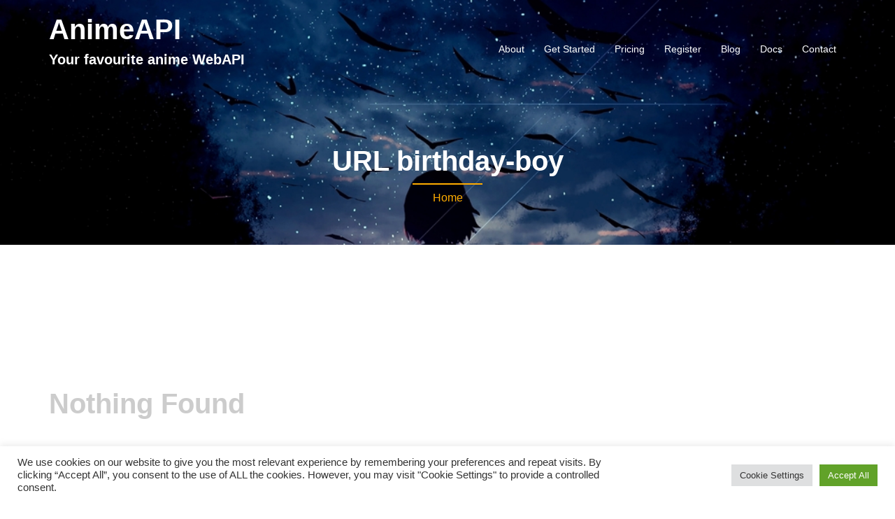

--- FILE ---
content_type: text/css
request_url: https://animeapi.org/wp-content/themes/eduexpert/css/style.css?ver=6.9
body_size: 902
content:
.align-center{
	align-items: center;
    display: flex;
}
.banner-text-content>*{
	color:#ffffff;
}

.banner-text-content h5{
    margin-bottom: 5px;
}
.banner-text-content h5 {
    font-size: 14px;
    color: #ffffff;
    cursor: default;
}
.banner-text-content h1 {
    font-size: 40px;
    line-height: 40px;
    color: #ffffff;
    cursor: default;
}`
.single-post-nav{
	background:none;
}
.app_heading{
	position: relative;
    border-bottom: 1px solid #e2e2e2;
    background: #fafafa;
}
.app_heading .comment-title{
	margin:0px;
	padding:15px 10px;
}
.comment-reply-title{
	position: relative;
    border-bottom: 1px solid #e2e2e2;
    background: #fafafa;
	margin:0px;
	padding:15px 10px;
}

.breadcrumb{
	display:inline-block;
	background-color:unset;
}
.breadcrumb {
	color: #ffffff;
}
.breadcrumb a:hover{
	color:#ffffff;
}

.nav-links .page-numbers{
	padding:20px 26px;
}

.app_blog_img{
	min-height:200px;
}
.woocommerce ul.products li.product, .woocommerce-page ul.products li.product {
    float: left;
    margin: 0 1.8% 2.992em 0;
    padding: 10px;
    position: relative;
    width: 23.2%;
    margin-left: 0;
}
.front_img{
	transition-duration: .3s;
    transition-property: transform;
}

.banner-text-content{
	width: 80%;
	margin-left: 2%;
	text-align: left;
}

.site-copyright a:hover {
	color: #fff;
}

.front_img:hover{
	transform: scale(1.1);
}

.select, textarea, input[type="text"], input[type="password"], input[type="datetime"], input[type="datetime-local"], input[type="date"], input[type="month"], input[type="time"], input[type="week"], input[type="number"], input[type="email"], input[type="url"], input[type="search"], input[type="tel"], input[type="color"]{
	border: 1px solid #e6f0fa;
    padding: 15px;
    border-radius: 10px;
    -webkit-box-shadow: 0 0 10px #e6f0fa;
    box-shadow: 0 0 10px #e6f0fa;
}
@media (min-width: 768px){
	.banner-text-content h5 {
		font-size: 16px;
		margin-bottom: 5px;
	}
	.banner-text-content h1 {
		font-size: 40px;
		line-height: 40px;
		margin-bottom: 15px;
	}

	
}

@media (min-width: 992px){
	.banner-text-content h5 {
		font-size: 18px;
	}
	.banner-text-content h1 {
		font-size: 55px;
		line-height: 55px;
	}

}

@media (min-width: 1200px){
	.banner-text-content h1 {
		font-size: 55px;
		line-height: 1.2;
	}
}

@media (min-width: 1025px){
	.head-wrap .container > .row {
		display: -webkit-flex;
		display: -ms-flexbox;
		display: flex;
		-webkit-align-items: center;
		-ms-flex-align: center;
		align-items: center;
	}
	
	.site-header #site-navigation ul li ul {
		right: 14px;
	}
	
}

@media (max-width: 1024px){
	
	.btn-menu {
		display: block;
	}
}
